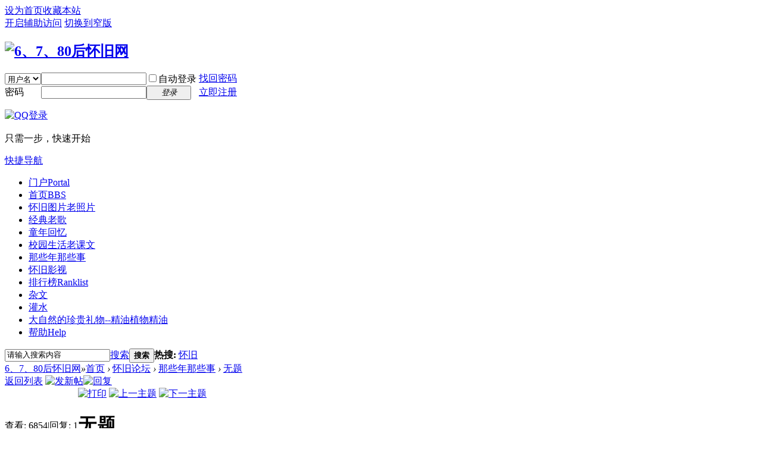

--- FILE ---
content_type: text/html; charset=gbk
request_url: http://607080hj.net/thread-3-1-1.html
body_size: 37076
content:

<!DOCTYPE html PUBLIC "-//W3C//DTD XHTML 1.0 Transitional//EN" "http://www.w3.org/TR/xhtml1/DTD/xhtml1-transitional.dtd">
<html xmlns="http://www.w3.org/1999/xhtml">
<head>
<meta http-equiv="Content-Type" content="text/html; charset=gbk" />
<title>怀旧 ，60后，70后，80后,怀旧论坛 ，童年，经典老歌，6、7、80后怀旧网，怀旧网， 怀旧图片， 老照片， 那些你那些事， 童年回忆， 校园生活， 老课文 ，怀旧影视， 影星今昔， 杂文 -  Powered by Discuz!</title>
<link href="http://607080hj.net/thread-3-1-1.html" rel="canonical" />
<meta name="keywords" content="怀旧 ，60后，70后，80后,怀旧论坛 ，童年，经典老歌，6、7、80后怀旧网，怀旧网， 怀旧图片， 老照片， 那些你那些事， 童年回忆， 校园生活， 老课文 ，怀旧影视， 影星今昔， 杂文" />
<meta name="description" content="怀旧 ，60后，70后，80后,怀旧论坛 ，童年，经典老歌，6、7、80后怀旧网，怀旧网， 怀旧图片， 老照片， 那些你那些事， 童年回忆， 校园生活， 老课文 ，怀旧影视， 影星今昔， 杂文 " />
<meta name="generator" content="Discuz! X3" />
<meta name="author" content="Discuz! Team and Comsenz UI Team" />
<meta name="copyright" content="2001-2013 Comsenz Inc." />
<meta name="MSSmartTagsPreventParsing" content="True" />
<meta http-equiv="MSThemeCompatible" content="Yes" />
<base href="http://607080hj.net/" /><link rel="stylesheet" type="text/css" href="data/cache/style_1_common.css?nSd" /><link rel="stylesheet" type="text/css" href="data/cache/style_1_forum_viewthread.css?nSd" /><script type="text/javascript">var STYLEID = '1', STATICURL = 'static/', IMGDIR = 'static/image/common', VERHASH = 'nSd', charset = 'gbk', discuz_uid = '0', cookiepre = 'NadD_2132_', cookiedomain = '', cookiepath = '/', showusercard = '1', attackevasive = '0', disallowfloat = 'newthread', creditnotice = '1|威望|,2|金钱|,3|贡献|', defaultstyle = '', REPORTURL = 'aHR0cDovLzYwNzA4MGhqLm5ldC90aHJlYWQtMy0xLTEuaHRtbA==', SITEURL = 'http://607080hj.net/', JSPATH = 'static/js/', DYNAMICURL = '';</script>
<script src="static/js/common.js?nSd" type="text/javascript"></script>
<meta name="application-name" content="6、7、80后怀旧网" />
<meta name="msapplication-tooltip" content="6、7、80后怀旧网" />
<meta name="msapplication-task" content="name=门户;action-uri=http://607080hj.net/portal.php;icon-uri=http://607080hj.net/static/image/common/portal.ico" /><meta name="msapplication-task" content="name=首页;action-uri=http://607080hj.net/forum.php;icon-uri=http://607080hj.net/static/image/common/bbs.ico" />
<link rel="archives" title="6、7、80后怀旧网" href="http://607080hj.net/archiver/" />
<link rel="stylesheet" id="css_widthauto" type="text/css" href="data/cache/style_1_widthauto.css?nSd" />
<script type="text/javascript">HTMLNODE.className += ' widthauto'</script>
<script src="static/js/forum.js?nSd" type="text/javascript"></script>
</head>

<body id="nv_forum" class="pg_viewthread" onkeydown="if(event.keyCode==27) return false;">
<div id="append_parent"></div><div id="ajaxwaitid"></div>
<div id="toptb" class="cl">
<div class="wp">
<div class="z"><a href="javascript:;"  onclick="setHomepage('http://607080hj.net/');">设为首页</a><a href="http://607080hj.net/"  onclick="addFavorite(this.href, '6、7、80后怀旧网');return false;">收藏本站</a><script type="text/javascript">var _speedMark = new Date();</script></div>
<div class="y">
<a id="switchblind" href="javascript:;" onclick="toggleBlind(this)" title="开启辅助访问" class="switchblind">开启辅助访问</a>
<a href="javascript:;" id="switchwidth" onclick="widthauto(this)" title="切换到窄版" class="switchwidth">切换到窄版</a>
</div>
</div>
</div>

<div id="qmenu_menu" class="p_pop blk" style="display: none;">
<div class="ptm pbw hm">
请 <a href="javascript:;" class="xi2" onclick="lsSubmit()"><strong>登录</strong></a> 后使用快捷导航<br />没有帐号？<a href="member.php?mod=register" class="xi2 xw1">立即注册</a>
</div>
<div id="fjump_menu" class="btda"></div></div><div id="hd">
<div class="wp">
<div class="hdc cl"><h2><a href="./" title="6、7、80后怀旧网"><img src="static/image/common/logo.png" alt="6、7、80后怀旧网" border="0" /></a></h2><script src="static/js/logging.js?nSd" type="text/javascript"></script>
<form method="post" autocomplete="off" id="lsform" action="member.php?mod=logging&amp;action=login&amp;loginsubmit=yes&amp;infloat=yes&amp;lssubmit=yes" onsubmit="return lsSubmit();">
<div class="fastlg cl">
<span id="return_ls" style="display:none"></span>
<div class="y pns">
<table cellspacing="0" cellpadding="0">
<tr>
<td>
<span class="ftid">
<select name="fastloginfield" id="ls_fastloginfield" width="40" tabindex="900">
<option value="username">用户名</option>
<option value="email">Email</option>
</select>
</span>
<script type="text/javascript">simulateSelect('ls_fastloginfield')</script>
</td>
<td><input type="text" name="username" id="ls_username" autocomplete="off" class="px vm" tabindex="901" /></td>
<td class="fastlg_l"><label for="ls_cookietime"><input type="checkbox" name="cookietime" id="ls_cookietime" class="pc" value="2592000" tabindex="903" />自动登录</label></td>
<td>&nbsp;<a href="javascript:;" onclick="showWindow('login', 'member.php?mod=logging&action=login&viewlostpw=1')">找回密码</a></td>
</tr>
<tr>
<td><label for="ls_password" class="z psw_w">密码</label></td>
<td><input type="password" name="password" id="ls_password" class="px vm" autocomplete="off" tabindex="902" /></td>
<td class="fastlg_l"><button type="submit" class="pn vm" tabindex="904" style="width: 75px;"><em>登录</em></button></td>
<td>&nbsp;<a href="member.php?mod=register" class="xi2 xw1">立即注册</a></td>
</tr>
</table>
<input type="hidden" name="quickforward" value="yes" />
<input type="hidden" name="handlekey" value="ls" />
</div>

<div class="fastlg_fm y" style="margin-right: 10px; padding-right: 10px">
<p><a href="http://607080hj.net/connect.php?mod=login&op=init&referer=forum.php%3Fmod%3Dviewthread%26tid%3D3%26extra%3Dpage%253D1%26page%3D1&statfrom=login_simple"><img src="static/image/common/qq_login.gif" class="vm" alt="QQ登录" /></a></p>
<p class="hm xg1" style="padding-top: 2px;">只需一步，快速开始</p>
</div>
</div>
</form>

</div>

<div id="nv">
<a href="javascript:;" id="qmenu" onmouseover="delayShow(this, function () {showMenu({'ctrlid':'qmenu','pos':'34!','ctrlclass':'a','duration':2});showForummenu(40);})">快捷导航</a>
<ul><li id="mn_portal" ><a href="portal.php" hidefocus="true" title="Portal"  >门户<span>Portal</span></a></li><li class="a" id="mn_forum" ><a href="forum.php" hidefocus="true" title="BBS"  >首页<span>BBS</span></a></li><li id="mn_N807d" ><a href="http://607080hj.net/forum.php?mod=forumdisplay&fid=36" hidefocus="true"  >怀旧图片老照片</a></li><li id="mn_Nebaa" ><a href="http://607080hj.net/forum.php?mod=forumdisplay&fid=37" hidefocus="true"  >经典老歌</a></li><li id="mn_N1cca" ><a href="http://607080hj.net/forum.php?mod=forumdisplay&fid=38" hidefocus="true"  >童年回忆</a></li><li id="mn_N6d49" ><a href="http://607080hj.net/forum.php?mod=forumdisplay&fid=39" hidefocus="true"  >校园生活老课文</a></li><li id="mn_Ncfe7" ><a href="http://607080hj.net/forum.php?mod=forumdisplay&fid=40" hidefocus="true"  >那些年那些事</a></li><li id="mn_N1c5e" ><a href="http://607080hj.net/forum.php?mod=forumdisplay&fid=42" hidefocus="true"  >怀旧影视</a></li><li id="mn_N12a7" ><a href="misc.php?mod=ranklist" hidefocus="true" title="Ranklist"  >排行榜<span>Ranklist</span></a></li><li id="mn_N907c" ><a href="http://607080hj.net/forum.php?mod=forumdisplay&fid=41" hidefocus="true"  >杂文</a></li><li id="mn_N24a5" ><a href="http://607080hj.net/forum.php?mod=forumdisplay&fid=43" hidefocus="true"  >灌水</a></li><li id="mn_N2567" ><a href="http://607080hj.net/forum.php?mod=forumdisplay&fid=44" hidefocus="true" title="植物精油"  >大自然的珍贵礼物--精油<span>植物精油</span></a></li><li id="mn_N0a2c" ><a href="misc.php?mod=faq" hidefocus="true" title="Help"  >帮助<span>Help</span></a></li></ul>
</div>
<div class="p_pop h_pop" id="mn_userapp_menu" style="display: none"></div><div id="mu" class="cl">
</div><div id="scbar" class="cl">
<form id="scbar_form" method="post" autocomplete="off" onsubmit="searchFocus($('scbar_txt'))" action="search.php?searchsubmit=yes" target="_blank">
<input type="hidden" name="mod" id="scbar_mod" value="search" />
<input type="hidden" name="formhash" value="d6b2af8c" />
<input type="hidden" name="srchtype" value="title" />
<input type="hidden" name="srhfid" value="40" />
<input type="hidden" name="srhlocality" value="forum::viewthread" />
<table cellspacing="0" cellpadding="0">
<tr>
<td class="scbar_icon_td"></td>
<td class="scbar_txt_td"><input type="text" name="srchtxt" id="scbar_txt" value="请输入搜索内容" autocomplete="off" x-webkit-speech speech /></td>
<td class="scbar_type_td"><a href="javascript:;" id="scbar_type" class="xg1" onclick="showMenu(this.id)" hidefocus="true">搜索</a></td>
<td class="scbar_btn_td"><button type="submit" name="searchsubmit" id="scbar_btn" sc="1" class="pn pnc" value="true"><strong class="xi2">搜索</strong></button></td>
<td class="scbar_hot_td">
<div id="scbar_hot">
<strong class="xw1">热搜: </strong>

<a href="search.php?mod=forum&amp;srchtxt=%BB%B3%BE%C9&amp;formhash=d6b2af8c&amp;searchsubmit=true&amp;source=hotsearch" target="_blank" class="xi2" sc="1">怀旧</a>

</div>
</td>
</tr>
</table>
</form>
</div>
<ul id="scbar_type_menu" class="p_pop" style="display: none;"><li><a href="javascript:;" rel="curforum" fid="40" >本版</a></li><li><a href="javascript:;" rel="forum" class="curtype">帖子</a></li><li><a href="javascript:;" rel="user">用户</a></li></ul>
<script type="text/javascript">
initSearchmenu('scbar', '');
</script>
</div>
</div>


<div id="wp" class="wp">
<script type="text/javascript">var fid = parseInt('40'), tid = parseInt('3');</script>

<script src="static/js/forum_viewthread.js?nSd" type="text/javascript"></script>
<script type="text/javascript">zoomstatus = parseInt(1);var imagemaxwidth = '500';var aimgcount = new Array();</script>

<style id="diy_style" type="text/css"></style>
<!--[diy=diynavtop]--><div id="diynavtop" class="area"></div><!--[/diy]-->
<div id="pt" class="bm cl">
<div class="z">
<a href="./" class="nvhm" title="首页">6、7、80后怀旧网</a><em>&raquo;</em><a href="forum.php">首页</a> <em>&rsaquo;</em> <a href="forum.php?gid=1">怀旧论坛</a> <em>&rsaquo;</em> <a href="forum-40-1.html">那些年那些事</a> <em>&rsaquo;</em> <a href="thread-3-1-1.html">无题</a>
</div>
</div>

<script src="http://pc1.gtimg.com/js/jquery-1.4.4.min.js" type="text/javascript"></script><script type="text/javascript">jQuery.noConflict();</script><script type="text/javascript">(function(d){j=d.createElement('script');j.src='//openapi.guanjia.qq.com/fcgi-bin/getdzjs?cmd=urlquery_gbk_zh_cn';j.setAttribute('ime-cfg','lt=2');d.getElementsByTagName('head')[0].appendChild(j)})(document)</script><link rel="stylesheet" type="text/css" href="http://s.pc.qq.com/discuz/css/style.css" /><style id="diy_style" type="text/css"></style>
<div class="wp">
<!--[diy=diy1]--><div id="diy1" class="area"></div><!--[/diy]-->
</div>

<div id="ct" class="wp cl">
<div id="pgt" class="pgs mbm cl ">
<div class="pgt"></div>
<span class="y pgb"><a href="forum-40-1.html">返回列表</a></span>
<a id="newspecial" onmouseover="$('newspecial').id = 'newspecialtmp';this.id = 'newspecial';showMenu({'ctrlid':this.id})" onclick="showWindow('newthread', 'forum.php?mod=post&action=newthread&fid=40')" href="javascript:;" title="发新帖"><img src="static/image/common/pn_post.png" alt="发新帖" /></a><a id="post_reply" onclick="showWindow('reply', 'forum.php?mod=post&action=reply&fid=40&tid=3')" href="javascript:;" title="回复"><img src="static/image/common/pn_reply.png" alt="回复" /></a>
</div>



<div id="postlist" class="pl bm">
<table cellspacing="0" cellpadding="0">
<tr>
<td class="pls ptn pbn">
<div class="hm ptn">
<span class="xg1">查看:</span> <span class="xi1">6854</span><span class="pipe">|</span><span class="xg1">回复:</span> <span class="xi1">1</span>
</div>
</td>
<td class="plc ptm pbn vwthd">
<div class="y">
<a href="forum.php?mod=viewthread&amp;action=printable&amp;tid=3" title="打印" target="_blank"><img src="static/image/common/print.png" alt="打印" class="vm" /></a>
<a href="forum.php?mod=redirect&amp;goto=nextoldset&amp;tid=3" title="上一主题"><img src="static/image/common/thread-prev.png" alt="上一主题" class="vm" /></a>
<a href="forum.php?mod=redirect&amp;goto=nextnewset&amp;tid=3" title="下一主题"><img src="static/image/common/thread-next.png" alt="下一主题" class="vm" /></a>
</div>
<h1 class="ts">
<span id="thread_subject">无题</span>
</h1>
<span class="xg1">
<a href="thread-3-1-1.html" onclick="return copyThreadUrl(this, '6、7、80后怀旧网')" >[复制链接]</a>
</span>
</td>
</tr>
</table>


<table cellspacing="0" cellpadding="0" class="ad">
<tr>
<td class="pls">
</td>
<td class="plc">
</td>
</tr>
</table><div id="post_3" ><table id="pid3" class="plhin" summary="pid3" cellspacing="0" cellpadding="0">
<tr>
<td class="pls" rowspan="2">
<div id="favatar3" class="pls favatar">
 <div class="pi">
<div class="authi"><a href="space-uid-1.html" target="_blank" class="xw1">无用书生</a>
</div>
</div>
<div class="p_pop blk bui card_gender_" id="userinfo3" style="display: none; margin-top: -11px;">
<div class="m z">
<div id="userinfo3_ma"></div>
</div>
<div class="i y">
<div>
<strong><a href="space-uid-1.html" target="_blank" class="xi2">无用书生</a></strong>
<em>当前离线</em>
</div><dl class="cl">
<dt>积分</dt><dd><a href="home.php?mod=space&uid=1&do=profile" target="_blank" class="xi2">6950</a></dd>
</dl><div class="imicn">
<a href="home.php?mod=space&amp;uid=1&amp;do=profile" target="_blank" title="查看详细资料"><img src="static/image/common/userinfo.gif" alt="查看详细资料" /></a>
</div>
<div id="avatarfeed"><span id="threadsortswait"></span></div>
</div>
</div>
<div>
<div class="avatar"><a href="space-uid-1.html" class="avtm" target="_blank"><img src="http://607080hj.net/uc_server/avatar.php?uid=1&size=middle" /></a></div>
</div>
</div>
</td>
	
<td class="plc">
<div class="pi">
<div id="fj" class="y">
<label class="z">电梯直达</label>
<input type="text" class="px p_fre z" size="2" onkeyup="$('fj_btn').href='forum.php?mod=redirect&ptid=3&authorid=0&postno='+this.value" onkeydown="if(event.keyCode==13) {window.location=$('fj_btn').href;return false;}" title="跳转到指定楼层" />
<a href="javascript:;" id="fj_btn" class="z" title="跳转到指定楼层"><img src="static/image/common/fj_btn.png" alt="跳转到指定楼层" class="vm" /></a>
</div>
<strong>
<a href="thread-3-1-1.html"   id="postnum3" onclick="setCopy(this.href, '帖子地址复制成功');return false;">
楼主</a>
</strong>
<div class="pti">
<div class="pdbt">
</div>
<div class="authi">
<img class="authicn vm" id="authicon3" src="static/image/common/online_admin.gif" />
<em id="authorposton3">发表于 2013-2-6 16:34:53</em>
<span class="pipe">|</span>
<a href="forum.php?mod=viewthread&amp;tid=3&amp;page=1&amp;authorid=1" rel="nofollow">只看该作者</a>
<span class="none"><img src="static/image/common/arw_r.gif" class="vm" alt="回帖奖励" /></span>
<span class="pipe show">|</span><a href="forum.php?mod=viewthread&amp;tid=3&amp;extra=page%3D1&amp;ordertype=1"  class="show">倒序浏览</a>
<span class="pipe show">|</span><a href="javascript:;" onclick="readmode($('thread_subject').innerHTML, 3);" class="show">阅读模式</a>
</div>
</div>
</div><div class="pct"><style type="text/css">.pcb{margin-right:0}</style><div class="pcb">
 
<div class="t_fsz">
<table cellspacing="0" cellpadding="0"><tr><td class="t_f" id="postmessage_3">
<div class="attach_nopermission attach_tips">
<div>
<h3><strong>
欢迎游侠马上注册，结交更多好友，享用更多功能，让你在社区任意驰骋。</strong></h3>
<p>您需要 <a href="member.php?mod=logging&amp;action=login" onclick="showWindow('login', this.href);return false;">登录</a> 才可以下载或查看，没有帐号？<a href="member.php?mod=register" title="注册帐号">立即注册</a> 

<a href="http://607080hj.net/connect.php?mod=login&op=init&referer=forum.php%3Fmod%3Dviewthread%26tid%3D3%26extra%3Dpage%253D1%26page%3D1&statfrom=login" target="_top" rel="nofollow"><img src="static/image/common/qq_login.gif" class="vm" /></a>

</p>
</div>
<span class="atips_close" onclick="this.parentNode.style.display='none'">x</span>
</div>
<div align="left"><font color="#000000">&nbsp; &nbsp;小时候，夏天炎热的午后，胡同里、街上几乎没有人。蜻蜓飞的很慢很低，但却不好抓，一个人百无聊赖，看着蜻蜓飞，一遍遍走过一排树下，看上边是否有落着的。。。现在真希望能有这么一个夏日午后，静静地看着蜻蜓飞来飞去，什么也不想，什么也不做，只是看着。。。哪怕很热，也是一种放松，一种享受。。。</font></div><div align="left"><font face="Times New Roman"><font color="#000000"> </font></font></div><div align="left"><font color="#000000">&nbsp;&nbsp;下载了几张蓝天白云的图片，挑了一张作为电脑桌面，看着挺放松的。。。</font></div><div align="left"><font face="Times New Roman"><font color="#000000"> </font></font></div><div align="left"><font color="#000000">&nbsp; &nbsp;一个人怀旧，总有个时间差。例如说一个人是几零后，说的是出生时间。而他所怀念的事发生的时间，至少要推后几年。</font></div></td></tr></table>

<div class="ptg mbm mtn">
<a title="电脑桌面" href="misc.php?mod=tag&amp;id=4" target="_blank">电脑桌面</a>, <a title="时间差" href="misc.php?mod=tag&amp;id=5" target="_blank">时间差</a>, <a title="白云" href="misc.php?mod=tag&amp;id=6" target="_blank">白云</a></div>
<div id="vfastpost" class="fullvfastpost">
<form method="post" autocomplete="off" id="vfastpostform" action="forum.php?mod=post&amp;action=reply&amp;fid=40&amp;tid=3&amp;fromvf=1&amp;extra=page=1&amp;replysubmit=yes&amp;infloat=yes&amp;handlekey=vfastpost" onsubmit="this.message.value = parseurl(this.message.value);ajaxpost('vfastpostform', 'return_reply', 'return_reply', 'onerror');return false;">
<input type="hidden" name="formhash" value="d6b2af8c" />
<table cellspacing="0" cellpadding="0" id="vfastposttb">
<tr>
<td id="vf_l"></td>
<td id="vf_m">
<input type="text" name="message" id="vmessage" onKeyDown="seditor_ctlent(event, '$(\'vfastpostform\').submit()');"/>
</td>
<td id="vf_r"></td>
<td id="vf_b">
<button type="submit" class="pn pnc" name="replysubmit" id="vreplysubmit" value="true" style="">post_newreply</button>
</td>
</tr>
</table>
</form>
</div>
<script type="text/javascript">
//$('note_').focus();
function succeedhandle_vfastpost(url, message, param) {
$('vmessage').value = '';
succeedhandle_fastpost(url, message, param);
showCreditPrompt();
}
var vf_tips = '#在这里快速回复#';
$('vmessage').value = vf_tips;
$('vmessage').style.color = '#CDCDCD';
$('vmessage').onclick = function() {
if($('vmessage').value==vf_tips) {
$('vmessage').value='';
$('vmessage').style.color="#000";
}
}
$('vmessage').onblur = function() {
if(!$('vmessage').value) {
$('vmessage').value=vf_tips;
$('vmessage').style.color="#CDCDCD";
}
}
$('vreplysubmit').onclick = function() {
if($('vmessage').value == vf_tips) {
return false;
}
}
</script>

</div>
<div id="comment_3" class="cm">
</div>

<div id="post_rate_div_3"></div>

<div id="relate_subject"></div>
</div>
</div>

</td></tr>
<tr><td class="plc plm">
<div id="p_btn" class="mtw mbm hm cl">
<div class="tshare cl">
<b>分享到:&nbsp;</b>


<a href="http://607080hj.net/home.php?mod=spacecp&ac=plugin&id=qqconnect:spacecp&pluginop=share&sh_type=4&thread_id=3" id="k_share_to_qq" title="QQ好友和群" target="_blank"><i><img src="static/image/common/qq_share.png" alt="QQ好友和群" />QQ好友和群</i></a>
<a href="javascript:void(0);" id="k_qqshare" onclick="postToQzone();" title="QQ空间"><i><img src="static/image/common/qzone.gif" alt="QQ空间" />QQ空间</i></a>
<a href="javascript:void(0)" onclick="postToWb();" id="k_weiboshare" title="腾讯微博"><i><img src="static/image/common/weibo.png" alt="腾讯微博" />腾讯微博</i></a>
<a href="javascript:void(0);" onclick="postToPengyou();" id="k_pengyoushare" title="腾讯朋友"><i><img src="static/image/common/pengyou.png" alt="腾讯朋友" />腾讯朋友</i></a>
<script type="text/javascript">
function postToWb(){
var _t = encodeURI(document.title);
var _url = encodeURIComponent(document.location);
var _appkey = encodeURI("ce7fb946290e4109bdc9175108b6db3a");
var _pic = "";
var _site = encodeURIComponent("6、7、80后怀旧网");
var _from = 'discuz';
var _u = 'http://v.t.qq.com/share/share.php?url='+_url+'&appkey='+_appkey+'&site='+_site+'&pic='+_pic+'&title='+_t+'&from='+_from;
window.open( _u,'', 'width=700, height=680, top=0, left=0, toolbar=no, menubar=no, scrollbars=no, location=yes, resizable=no, status=no' );
}
function postToPengyou(){
var _url = encodeURIComponent(document.location.href);
var _site = encodeURIComponent("6、7、80后怀旧网");
var _title = encodeURIComponent("无题");
var _pics = "";
var _from = 'discuz';
var _u = 'http://sns.qzone.qq.com/cgi-bin/qzshare/cgi_qzshare_onekey?to=pengyou&url='+_url+'&site='+_site+'&title='+_title+'&pics='+_pics+'&from='+_from;
window.open(_u);
}
</script>

<script type="text/javascript">
function postToQzone(){
var _url = encodeURIComponent(document.location.href);
var _site = encodeURIComponent("6、7、80后怀旧网");
var _title = encodeURIComponent("无题");
var _pics = "";
var _from = 'discuz';
var _u = 'http://sns.qzone.qq.com/cgi-bin/qzshare/cgi_qzshare_onekey?url='+_url+'&site='+_site+'&title='+_title+'&pics='+_pics+'&from='+_from;
window.open(_u);
}
</script>

</div>

<a href="home.php?mod=spacecp&amp;ac=favorite&amp;type=thread&amp;id=3" id="k_favorite" onclick="showWindow(this.id, this.href, 'get', 0);" onmouseover="this.title = $('favoritenumber').innerHTML + ' 人收藏'" title="收藏本帖"><i><img src="static/image/common/fav.gif" alt="收藏" />收藏<span id="favoritenumber" style="display:none">0</span></i></a>
<a id="recommend_add" href="forum.php?mod=misc&amp;action=recommend&amp;do=add&amp;tid=3&amp;hash=d6b2af8c"  onclick="showWindow('login', this.href)" onmouseover="this.title = $('recommendv_add').innerHTML + ' 人支持'" title="顶一下"><i><img src="static/image/common/rec_add.gif" alt="支持" />支持<span id="recommendv_add" style="display:none">0</span></i></a>
<a id="recommend_subtract" href="forum.php?mod=misc&amp;action=recommend&amp;do=subtract&amp;tid=3&amp;hash=d6b2af8c"  onclick="showWindow('login', this.href)" onmouseover="this.title = $('recommendv_subtract').innerHTML + ' 人反对'" title="踩一下"><i><img src="static/image/common/rec_subtract.gif" alt="反对" />反对<span id="recommendv_subtract" style="display:none">0</span></i></a>
</div>
</td>
</tr>
<tr id="_postposition3"></tr>
<tr>
<td class="pls"></td>
<td class="plc" style="overflow:visible;">
<div class="po hin">
<div class="pob cl">
<em>
<a class="fastre" href="forum.php?mod=post&amp;action=reply&amp;fid=40&amp;tid=3&amp;reppost=3&amp;extra=page%3D1&amp;page=1" onclick="showWindow('reply', this.href)">回复</a>
</em>

<p>
<a href="javascript:;" id="mgc_post_3" onmouseover="showMenu(this.id)" class="showmenu">使用道具</a>
<a href="javascript:;" onclick="showWindow('miscreport3', 'misc.php?mod=report&rtype=post&rid=3&tid=3&fid=40', 'get', -1);return false;">举报</a>
</p>

<ul id="mgc_post_3_menu" class="p_pop mgcmn" style="display: none;">
</ul>
<script type="text/javascript" reload="1">checkmgcmn('post_3')</script>
</div>
</div>
</td>
</tr>
<tr class="ad">
<td class="pls">
</td>
<td class="plc">
</td>
</tr>
</table>
</div><div id="post_15" ><table id="pid15" class="plhin" summary="pid15" cellspacing="0" cellpadding="0">
<tr>
<td class="pls" rowspan="2">
<div id="favatar15" class="pls favatar">
 <div class="pi">
<div class="authi"><a href="space-uid-4.html" target="_blank" class="xw1">xuxiuai</a>
</div>
</div>
<div class="p_pop blk bui card_gender_" id="userinfo15" style="display: none; margin-top: -11px;">
<div class="m z">
<div id="userinfo15_ma"></div>
</div>
<div class="i y">
<div>
<strong><a href="space-uid-4.html" target="_blank" class="xi2">xuxiuai</a></strong>
<em>当前离线</em>
</div><dl class="cl">
<dt>积分</dt><dd><a href="home.php?mod=space&uid=4&do=profile" target="_blank" class="xi2">27</a></dd>
</dl><div class="imicn">
<a href="home.php?mod=space&amp;uid=4&amp;do=profile" target="_blank" title="查看详细资料"><img src="static/image/common/userinfo.gif" alt="查看详细资料" /></a>
</div>
<div id="avatarfeed"><span id="threadsortswait"></span></div>
</div>
</div>
<div>
<div class="avatar"><a href="space-uid-4.html" class="avtm" target="_blank"><img src="http://607080hj.net/uc_server/avatar.php?uid=4&size=middle" /></a></div>
</div>
</div>
</td>
	
<td class="plc">
<div class="pi">
<strong>
<a href="forum.php?mod=redirect&goto=findpost&ptid=3&pid=15"   id="postnum15" onclick="setCopy(this.href, '帖子地址复制成功');return false;">
沙发</a>
</strong>
<div class="pti">
<div class="pdbt">
</div>
<div class="authi">
<img class="authicn vm" id="authicon15" src="static/image/common/online_member.gif" />
<em id="authorposton15">发表于 2013-2-20 11:20:20</em>
<span class="pipe">|</span>
<a href="forum.php?mod=viewthread&amp;tid=3&amp;page=1&amp;authorid=4" rel="nofollow">只看该作者</a>
</div>
</div>
</div><div class="pct"><div class="pcb">
<div class="t_fsz">
<table cellspacing="0" cellpadding="0"><tr><td class="t_f" id="postmessage_15">
怀旧，就是想念那些过去的时光。您这一说，我想起自己小的时候，最喜欢的事情就是，下午放学，不走大马路，而是顺着河边一直走，河边都是参天大树，夏天的傍晚，知了的前身正在开始倒窝，最快乐的事情就是看到树上正有爬着的小知了，逮住，一段五分钟就能到家的路，要走十几分钟，然后一般都是能够收获一两只小知了，拿回家，在锅底下烧了吃，美美的。有时候不吃，把他扣在碗下，第二天清晨，就是带翅膀的蝉了。。。，想想那些安静的傍晚，想想那些快乐的时光，想想那段树叶茂密的层林，已然不在！偶尔回老家，河边已经是光秃秃的了！</td></tr></table>


</div>
<div id="comment_15" class="cm">
</div>

<div id="post_rate_div_15"></div>
</div>
</div>

</td></tr>
<tr><td class="plc plm">
</td>
</tr>
<tr id="_postposition15"></tr>
<tr>
<td class="pls"></td>
<td class="plc" style="overflow:visible;">
<div class="po hin">
<div class="pob cl">
<em>
<a class="fastre" href="forum.php?mod=post&amp;action=reply&amp;fid=40&amp;tid=3&amp;repquote=15&amp;extra=page%3D1&amp;page=1" onclick="showWindow('reply', this.href)">回复</a>
<a class="replyadd" href="forum.php?mod=misc&amp;action=postreview&amp;do=support&amp;tid=3&amp;pid=15&amp;hash=d6b2af8c"  onclick="showWindow('login', this.href)" onmouseover="this.title = ($('review_support_15').innerHTML ? $('review_support_15').innerHTML : 0) + ' 人 支持'">支持 <span id="review_support_15"></span></a>
<a class="replysubtract" href="forum.php?mod=misc&amp;action=postreview&amp;do=against&amp;tid=3&amp;pid=15&amp;hash=d6b2af8c"  onclick="showWindow('login', this.href)" onmouseover="this.title = ($('review_against_15').innerHTML ? $('review_against_15').innerHTML : 0) + ' 人 反对'">反对 <span id="review_against_15"></span></a>
</em>

<p>
<a href="javascript:;" id="mgc_post_15" onmouseover="showMenu(this.id)" class="showmenu">使用道具</a>
<a href="javascript:;" onclick="showWindow('miscreport15', 'misc.php?mod=report&rtype=post&rid=15&tid=3&fid=40', 'get', -1);return false;">举报</a>
</p>

<ul id="mgc_post_15_menu" class="p_pop mgcmn" style="display: none;">
</ul>
<script type="text/javascript" reload="1">checkmgcmn('post_15')</script>
</div>
</div>
</td>
</tr>
<tr class="ad">
<td class="pls">
</td>
<td class="plc">
</td>
</tr>
</table>
</div><div id="postlistreply" class="pl"><div id="post_new" class="viewthread_table" style="display: none"></div></div>
</div>


<form method="post" autocomplete="off" name="modactions" id="modactions">
<input type="hidden" name="formhash" value="d6b2af8c" />
<input type="hidden" name="optgroup" />
<input type="hidden" name="operation" />
<input type="hidden" name="listextra" value="page%3D1" />
<input type="hidden" name="page" value="1" />
</form>



<div class="pgs mtm mbm cl">
<span class="pgb y"><a href="forum-40-1.html">返回列表</a></span>
<a id="newspecialtmp" onmouseover="$('newspecial').id = 'newspecialtmp';this.id = 'newspecial';showMenu({'ctrlid':this.id})" onclick="showWindow('newthread', 'forum.php?mod=post&action=newthread&fid=40')" href="javascript:;" title="发新帖"><img src="static/image/common/pn_post.png" alt="发新帖" /></a>
<a id="post_replytmp" onclick="showWindow('reply', 'forum.php?mod=post&action=reply&fid=40&tid=3')" href="javascript:;" title="回复"><img src="static/image/common/pn_reply.png" alt="回复" /></a>
</div>

<!--[diy=diyfastposttop]--><div id="diyfastposttop" class="area"></div><!--[/diy]-->
<script type="text/javascript">
var postminchars = parseInt('0');
var postmaxchars = parseInt('10000');
var disablepostctrl = parseInt('0');
</script>

<div id="f_pst" class="pl bm bmw">
<form method="post" autocomplete="off" id="fastpostform" action="forum.php?mod=post&amp;action=reply&amp;fid=40&amp;tid=3&amp;extra=page%3D1&amp;replysubmit=yes&amp;infloat=yes&amp;handlekey=fastpost" onSubmit="return fastpostvalidate(this)">
<table cellspacing="0" cellpadding="0">
<tr>
<td class="pls">
</td>
<td class="plc">

<span id="fastpostreturn"></span>


<div class="cl">
<div id="fastsmiliesdiv" class="y"><div id="fastsmiliesdiv_data"><div id="fastsmilies"></div></div></div><div class="hasfsl" id="fastposteditor">
<div class="tedt mtn">
<div class="bar">
<span class="y">
<a href="forum.php?mod=post&amp;action=reply&amp;fid=40&amp;tid=3" onclick="return switchAdvanceMode(this.href)">高级模式</a>
</span><script src="static/js/seditor.js?nSd" type="text/javascript"></script>
<div class="fpd">
<a href="javascript:;" title="文字加粗" class="fbld" onclick="seditor_insertunit('fastpost', '[b]', '[/b]');doane(event);">B</a>
<a href="javascript:;" title="设置文字颜色" class="fclr" id="fastpostforecolor" onclick="showColorBox(this.id, 2, 'fastpost');doane(event);">Color</a>
<a id="fastpostimg" href="javascript:;" title="图片" class="fmg" onclick="seditor_menu('fastpost', 'img');doane(event);">Image</a>
<a id="fastposturl" href="javascript:;" title="添加链接" class="flnk" onclick="seditor_menu('fastpost', 'url');doane(event);">Link</a>
<a id="fastpostquote" href="javascript:;" title="引用" class="fqt" onclick="seditor_menu('fastpost', 'quote');doane(event);">Quote</a>
<a id="fastpostcode" href="javascript:;" title="代码" class="fcd" onclick="seditor_menu('fastpost', 'code');doane(event);">Code</a>
<a href="javascript:;" class="fsml" id="fastpostsml" onclick="showMenu({'ctrlid':this.id,'evt':'click','layer':2});return false;">Smilies</a>
<script type="text/javascript" reload="1">smilies_show('fastpostsmiliesdiv', 8, 'fastpost');</script>
</div></div>
<div class="area">
<textarea rows="6" cols="80" name="message" id="fastpostmessage" onKeyDown="seditor_ctlent(event, 'fastpostvalidate($(\'fastpostform\'))');" tabindex="4" class="pt"></textarea>
</div>
</div>
</div>
</div>

<input type="hidden" name="formhash" value="d6b2af8c" />
<input type="hidden" name="usesig" value="" />
<input type="hidden" name="subject" value="  " />
<p class="ptm pnpost">
<a href="home.php?mod=spacecp&amp;ac=credit&amp;op=rule&amp;fid=40" class="y" target="_blank">本版积分规则</a>
<button type="submit" name="replysubmit" id="fastpostsubmit" class="pn pnc vm" value="replysubmit" tabindex="5"><strong>发表回复</strong></button>
<label for="fastpostrefresh"><input id="fastpostrefresh" type="checkbox" class="pc" />回帖后跳转到最后一页</label>
<script type="text/javascript">if(getcookie('fastpostrefresh') == 1) {$('fastpostrefresh').checked=true;}</script>
</p>
</td>
</tr>
</table>
</form>
</div>

<script type="text/javascript">
var connect_qzone_share_url = 'http://607080hj.net/home.php?mod=spacecp&ac=plugin&id=qqconnect:spacecp&pluginop=share&sh_type=1&thread_id=3';
var connect_weibo_share_url = 'http://607080hj.net/home.php?mod=spacecp&ac=plugin&id=qqconnect:spacecp&pluginop=share&sh_type=2&thread_id=3';
var connect_thread_info = {
thread_url: 'http://607080hj.net/thread-3-1-1.html',
thread_id: '3',
post_id: '3',
forum_id: '40',
author_id: '1',
author: '无用书生'
};

connect_autoshare = '0';
connect_isbind = '';
if(connect_autoshare == 1 && connect_isbind) {
_attachEvent(window, 'load', function(){
connect_share(connect_weibo_share_url, connect_openid);
});
}
</script>


<script type="text/javascript">document.onkeyup = function(e){keyPageScroll(e, 0, 0, 'forum.php?mod=viewthread&tid=3', 1);}</script>
</div>

<div class="wp mtn">
<!--[diy=diy3]--><div id="diy3" class="area"></div><!--[/diy]-->
</div>

<script type="text/javascript">
function succeedhandle_followmod(url, msg, values) {
var fObj = $('followmod_'+values['fuid']);
if(values['type'] == 'add') {
fObj.innerHTML = '不收听';
fObj.href = 'home.php?mod=spacecp&ac=follow&op=del&fuid='+values['fuid'];
} else if(values['type'] == 'del') {
fObj.innerHTML = '收听TA';
fObj.href = 'home.php?mod=spacecp&ac=follow&op=add&hash=d6b2af8c&fuid='+values['fuid'];
}
}
fixed_avatar([3,15], 1);
</script>	</div>




<script type="text/javascript">
var rel_tid = "3";
var rel_title = "%CE%DE%CC%E2";
var rel_reltid = "0";
var rel_prepos = "";
var my_siteid = "22427076";
var rel_uid = "0";
var rel_views = "6854";
var rel_replies = "2";
var rel_page = "1";
var rel_show = "1";
</script>
<script src="http://cache.soso.com/30d/js/discuz/relate_subject.js" type="text/javascript" charset="GBK"></script>



<script type="text/javascript">
_attachEvent(window, 'load', getForbiddenFormula, document);
function getForbiddenFormula() {
var toGetForbiddenFormulaFIds = function () {
ajaxget('plugin.php?id=cloudsearch&formhash=d6b2af8c');
};
var a = document.body.getElementsByTagName('a');
for(var i = 0;i < a.length;i++){
if(a[i].getAttribute('sc')) {
a[i].setAttribute('mid', hash(a[i].href));
a[i].onmousedown = function() {toGetForbiddenFormulaFIds();};
}
}
var btn = document.body.getElementsByTagName('button');
for(var i = 0;i < btn.length;i++){
if(btn[i].getAttribute('sc')) {
btn[i].setAttribute('mid', hash(btn[i].id));
btn[i].onmousedown = function() {toGetForbiddenFormulaFIds();};
}
}
}
</script>

<div id="ft" class="wp cl">
<div id="flk" class="y">
<p>
<a href="http://wpa.qq.com/msgrd?V=3&amp;Uin=2318458400&amp;Site=6、7、80后怀旧网&amp;Menu=yes&amp;from=discuz" target="_blank" title="QQ"><img src="static/image/common/site_qq.jpg" alt="QQ" /></a><span class="pipe">|</span><a href="forum.php?mod=misc&action=showdarkroom" >小黑屋</a><span class="pipe">|</span><a href="forum.php?mobile=yes" >手机版</a><span class="pipe">|</span><a href="archiver/" >Archiver</a><span class="pipe">|</span><strong><a href="http://www.607080hj.net/" target="_blank">6、7、80后怀旧网</a></strong>
&nbsp;<a href="http://discuz.qq.com/service/security" target="_blank" title="防水墙保卫网站远离侵害"><img src="static/image/common/security.png"></a>&nbsp;&nbsp;<span id="tcss"></span><script type="text/javascript" src="http://tcss.qq.com/ping.js?v=1nSd" charset="utf-8"></script><script type="text/javascript" reload="1">pgvMain({"discuzParams":{"r2":"22427076","ui":0,"rt":"forum","md":"viewthread","fi":"40","ti":"3","pn":1,"qq":"000","logo":11},"extraParams":""});</script></p>
<p class="xs0">
GMT+8, 2025-11-6 01:02<span id="debuginfo">
, Processed in 0.120574 second(s), 21 queries
.
</span>
</p>
</div>
<div id="frt">
<p>Powered by <strong><a href="http://www.discuz.net" target="_blank">Discuz!</a></strong> <em>X3</em></p>
<p class="xs0">&copy; 2001-2013 <a href="http://www.comsenz.com" target="_blank">Comsenz Inc.</a></p>
</div></div>
<script src="home.php?mod=misc&ac=sendmail&rand=1762362161" type="text/javascript"></script>
<div id="scrolltop">
<span><a href="forum.php?mod=post&amp;action=reply&amp;fid=40&amp;tid=3&amp;extra=page%3D1&amp;page=1" onclick="showWindow('reply', this.href)" class="replyfast" title="快速回复"><b>快速回复</b></a></span>
<span hidefocus="true"><a title="返回顶部" onclick="window.scrollTo('0','0')" class="scrolltopa" ><b>返回顶部</b></a></span>
<span>
<a href="forum-40-1.html" hidefocus="true" class="returnlist" title="返回列表"><b>返回列表</b></a>
</span>
</div>
<script type="text/javascript">_attachEvent(window, 'scroll', function () { showTopLink(); });checkBlind();</script>
			<div id="discuz_tips" style="display:none;"></div>
			<script type="text/javascript">
				var tipsinfo = '22427076|X3|0.6||0||0|7|1762362161|04681559b62fe58394fdbfb3e314b1b4|2';
			</script>
			<script src="http://discuz.gtimg.cn/cloud/scripts/discuz_tips.js?v=1" type="text/javascript" charset="UTF-8"></script></body>
</html>
